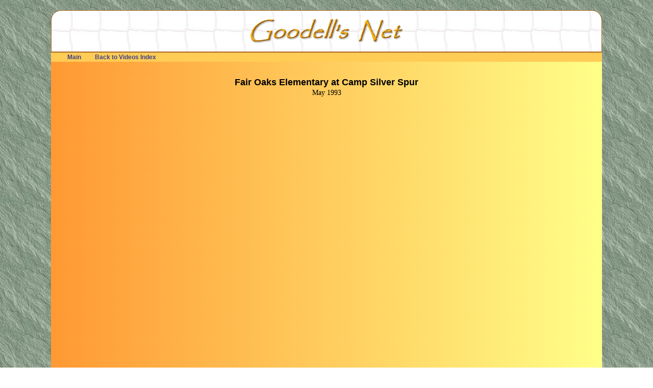

--- FILE ---
content_type: text/html
request_url: http://www.goodells.net/videos/silverspur/
body_size: 2434
content:
<!DOCTYPE HTML>
<html lang="en">

<head>
    <title> Fair Oaks Elementary at Camp Silver Spur, 1993 </title>
    
    <META name="description" content="Fair Oaks Elementary School at Camp Silver Spur">
    <META name="keywords" content="Dan Goodell, Fair Oaks Elementary School, Camp Silver Spur, Wood's Crossing Bridgeport Covered Bridge, Jamestown Railroad Museum, Columbia State Historic Park">
    <META name="MSSmartTagsPreventParsing" content="TRUE">
    <META http-equiv="Content-Type" content="text/html; charset=utf-8">
    <link rel='stylesheet' type='text/css' href='/global/global-style.css'>
    <link rel='stylesheet' type='text/css' href='../videos.css'>
</head>

<body>

<img src="/cgi-bin/countimg.cgi?good" style='border:0; height:1px; width:4px; float:right' alt=''>

<div class='topcorners' style='margin:0; height:80px; border:1px solid #aa6622;
 background-image: url(/global/bkgd-net2.jpg); text-align: center'>
<a href='/' style='background:none'>
 <img style='height:60px; padding-top:10px; border:0' src='/global/goodellsnet.gif' alt=''>
</a>
</div>

<div class='texttab-bg' style='height:1px'> </div>
<div class='texttab' style='padding-left:20px'>
<a class='bold list tab1' href='/'                   >&nbsp;Main&nbsp;</a>
<a class='bold list tab2' href='/videos/'            >&nbsp;Back to Videos Index&nbsp;</a>
<!--
<a class='bold list tab3' href='/dan/'               >&nbsp;Dan&nbsp;</a>
<a class='bold list tab4' href='/lucy/'              >&nbsp;Lucy&nbsp;</a>
<a class='bold list tab5' href='/videos/napa06'      >&nbsp;Kimberly&nbsp;</a>
<a class='bold list tab6' href='/videos/nik/'        >&nbsp;Nik&nbsp;</a>
<a class='bold list tab7' href='/videos/whitsoccer/' >&nbsp;Whitney&nbsp;</a>
-->
</div>


<div class='bg1 rounded1 flat-top'> <!-- ===== PAGE BORDER ================ -->

    <div class='center' style='padding: 30px 10px'>
    <span style='font: bold 1.1em arial,helvetica,sans-serif'>Fair Oaks Elementary at Camp Silver Spur</span><br>
    <span style='font-size: 0.9em'>May 1993</span><br>
    </div>

    <div class='w640'>
        <iframe class='w640' allowfullscreen allow="encrypted-media"
            src="https://www.youtube.com/embed/Aiwp2OSgK4U">
        </iframe>
    </div>
	
    <div class='w640'>
	    <div style='padding:20px 10px; font-size: 0.9em'>
             In the Spring of 1993 the fourth-grade students of Fair Oaks Elementary School 
			 in Pleasant Hill, CA, traveled on a three-day excursion to Camp Silver Spur in 
			 the Sierra foothills made famous during the 1849 California Gold Rush. 
			 <br><br>
			 I made this videotape over 25 years ago, and recently found it in a box of 
			 old tapes while cleaning out the attic. VHS copies of the original had been 
			 distributed to teachers at the time, but I don't believe most of the students 
			 have ever seen this video. 
			 <br><br>
			 It's sobering to realize these former students are now approaching middle age, 
			 and probably many have children of their own as old (or older!) than they 
			 themselves were when this recording was made. 
			 <br><br>
			 I digitized the original videotape, but the only changes made to the content 
			 were some light audio remixing to better balance sound levels, and a brief 
			 explanatory title page was added to the front. 
			 <br><br>
			 Fun fact: the closing credits were written as a BASIC program on a Commodore 64 
			 computer. The C-64 could use a TV as its display, so the BASIC program was run 
			 while a VCR connected to the TV recorded it onto videotape.
			 High tech video editing secrets!
			 <br><br>
        </div>
	</div>


<div class='texttab-bg' style='height:2px; clear:both'> </div>

<div class='footer' style='padding:0 20px'>
  <span style='float:right'>
    <a href="https://validator.w3.org/nu/?doc=https://www.goodells.net/videos/silverspur/" 
    target="_blank"><img src="/global/valid-html5.png" alt="Valid HTML5" style='border:0; height:24px'></a>

  </span>
  <span style='float:left'>
    <a class='no-ul' href="/dan/" target='_top'>
    Web Design by Goodell </a><span style='padding-left:20px'>
	&copy;1995-2025 </span>
  </span>
</div>

<br><br>


</div> <!-- ===== END PAGE BORDER ========================================= -->

</body>
</html>


--- FILE ---
content_type: text/css
request_url: http://www.goodells.net/global/global-style.css
body_size: 1180
content:

/*===========================================================================*/
/* GLOBAL STYLESHEET FOR GOODELLS.NET                                        */
/* updated 03/19/2019                                                        */
/*===========================================================================*/

/*------ layout -------------------------------------------------------------*/

 body         { margin: 20px auto 40px; min-width: 960px; max-width: 1200px }

 .topcorners  { border-radius: 20px 20px 0 0 }
 .botcorners  { border-radius: 0 0 20px 20px }
 .rounded1    { border-radius: 20px }
 .rounded2    { border-radius: 14px }
 .flat-top    { border-top-left-radius:0; border-top-right-radius:0 }
 .flat-bottom { border-bottom-left-radius:0; border-bottom-right-radius:0 }
 .flat-left   { border-top-left-radius:0; border-bottom-left-radius:0 }
 .flat-right  { border-top-right-radius:0; border-bottom-right-radius:0 }

 .left-col    { float:left; margin-left:20px; padding:20px 0 0 0 }
 .right-col   { margin-right:20px; padding: 20px 0 0 20px; overflow: hidden }
 
 .page-title  { color: #7f003f; 
                font: italic bold 1.4em arial,helvetica,sans-serif }
				
 .reload-hint { text-align: center; padding-bottom: 9px;
                font: italic 0.8em 'times new roman','times-roman',georgia,serif }
				
 .left        { text-align: left }
 .right       { text-align: right }
 .center      { text-align: center }

 li.menu      { padding: 0 9px 9px 0 }

/*------ colors -------------------------------------------------------------*/

 body         { background-image: url(/global/bkgd-23.jpg) }
 .bg1         { background-image: linear-gradient(-90deg,#ff9933,#ffff88) }
 .bg-net      { background-image: url(/global/bkgd-net2.jpg) }
 
 .font3       { color: #900 }
 
/*------ fonts --------------------------------------------------------------*/

 body         { font-family: 'times new roman','times-roman',georgia,serif }
 .font3       { font: bold 1em arial,helvetica,sans-serif }

 .credit,
 .footer      { font-family: 'times new roman','times-roman',georgia,serif }

 .updated,
 .caption,
 .list        { font-family: arial,helvetica,sans-serif }

 .bold        { font-weight: bold }
 .italic      { font-style: italic }
 .list        { font-size: 1.0em }
 .footer      { font-size: 0.9em }
 .caption     { font-size: 0.8em }
 .credit      { font-style: italic; font-size: 0.8em }
 .updated     { font-style: italic; font-size: 0.8em }

 dt.pclib     { font: bold 0.9em tahoma,arial,helvetica,sans-serif }
 dd.pclib     { font: normal 0.9em 'times new roman','times-roman',georgia,serif }

/*------ links --------------------------------------------------------------*/

 /* 'a' without pseudo-link means both 'a:link' and 'a:visited' */
 a.no-ul:link    { text-decoration: none }
 a.no-ul:visited { text-decoration: none }
 a.no-ul:hover   { background: #000; color: #fff }

 a:hover         { background: transparent }
 a.nudge:hover   { position: relative; bottom: 1.0px; right: 1.5px }
 
/*------ texttabs -----------------------------------------------------------*/

 .texttab     { font-size: 9pt; font-family: arial,helvetica,sans-serif; 
                margin:0; padding:2px 0; background: #ffcc55 }
			   
 .tab1,.tab2,.tab3,.tab4,.tab5,.tab6,.tab7,.tab8,.tab9
   	          { padding: 2px 8px 1px 8px; white-space: nowrap; color: #448;
                border: 1px solid transparent; -border-radius: 0 0 8px 8px }

 a.tab1:hover,a.tab2:hover,a.tab3:hover,a.tab4:hover,a.tab5:hover,
 a.tab6:hover,a.tab7:hover,a.tab8:hover,a.tab9:hover
              { background: #fff; color: #448; border-top: 0;
			    border: 1px solid #aaa }

 a.tab1,a.tab2,a.tab3,a.tab4,a.tab5,a.tab6,a.tab7,a.tab8,a.tab9
              { text-decoration: none }
				 
 .texttab-bg  { background: #aa6622 }

/* add Style to Head of page: .tab# { color:#fff; background: #aa6622 }      */



--- FILE ---
content_type: text/css
request_url: http://www.goodells.net/videos/videos.css
body_size: 534
content:

/*===========================================================================*/
/* Stylesheet modifications to global-style.css stylesheet                   */
/* for use with Videos                                                       */
/*===========================================================================*/

 body               { min-width: 900px; max-width: 1080px }
 body.hd            { max-width: 1284px }
	
 iframe             { width: 540px; height: 390px; margin: 0px; border:0 }
 iframe.hd          { width: 1280px; height: 720px; margin: 0px; border:0 }
 iframe.w720        { width: 720px; height: 405px; margin: 0px; border:0 }
 iframe.w640        { width: 640px; height: 480px; margin: 0px; border:0 }
 iframe.w540        { width: 540px; height: 390px; margin: 0px; border:0 }
 div.hd             { width: 1280px; margin: 0 auto }
 div.w720           { width: 720px; margin: 0 auto }
 div.w640           { width: 640px; margin: 0 auto }
 div.w540           { width: 540px; margin: 0 auto }

 .bg1               { background-image: linear-gradient(90deg,#ff9933,#ffff88) }
 .rounded3          { border-radius: 14px }
 						
 td.video           { vertical-align: top; -border: 1px dotted red }
 a                  { text-decoration: none }
 a.list-title       { color: #900 }
 div.list-title     { margin: 5px 0 15px 0; 
	                  font: bold 1.1em arial,helvetica,sans-serif }
 div.menu-item      { margin: 0 0 4px 20px; -max-width:280px }
 a.menu-item        { color: #00c; 
	                  font: bold 0.8em arial,helvetica,sans-serif }
 .note              { font-size: 0.8em; font-style: italic }

